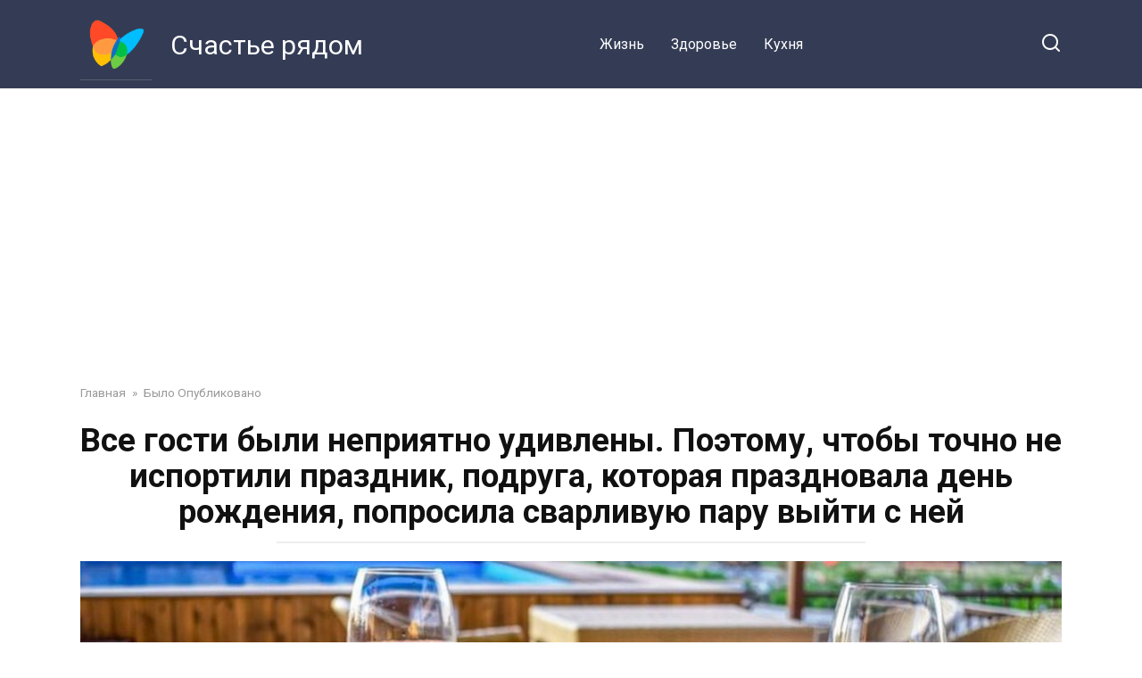

--- FILE ---
content_type: text/html; charset=UTF-8
request_url: https://felicitas.club/vse-gosti-byli-nepriyatno-udivleny-poetomu-chtoby-tochno-ne-isportili-prazdnik-podruga-kotoraya-prazdnovala-den-rozhdeniya-poprosila-svarlivuyu-paru-vyjti-s-nej/
body_size: 11914
content:
<!doctype html>
<html lang="ru-RU" prefix="og: http://ogp.me/ns# fb: http://ogp.me/ns/fb#">
<head>
    <meta charset="UTF-8">
    <meta name="viewport" content="width=device-width, initial-scale=1">

    <title>Все гости были неприятно удивлены. Поэтому, чтобы точно не испортили праздник, подруга, которая праздновала день рождения, попросила сварливую пару выйти с ней &#8212; Счастье рядом</title>
<meta name='robots' content='max-image-preview:large' />
<link rel='dns-prefetch' href='//fonts.googleapis.com' />
<link rel="alternate" type="application/rss+xml" title="Счастье рядом &raquo; Лента комментариев к &laquo;Все гости были неприятно удивлены. Поэтому, чтобы точно не испортили праздник, подруга, которая праздновала день рождения, попросила сварливую пару выйти с ней&raquo;" href="https://felicitas.club/vse-gosti-byli-nepriyatno-udivleny-poetomu-chtoby-tochno-ne-isportili-prazdnik-podruga-kotoraya-prazdnovala-den-rozhdeniya-poprosila-svarlivuyu-paru-vyjti-s-nej/feed/" />
<script type="text/javascript">
window._wpemojiSettings = {"baseUrl":"https:\/\/s.w.org\/images\/core\/emoji\/14.0.0\/72x72\/","ext":".png","svgUrl":"https:\/\/s.w.org\/images\/core\/emoji\/14.0.0\/svg\/","svgExt":".svg","source":{"concatemoji":"https:\/\/felicitas.club\/wp-includes\/js\/wp-emoji-release.min.js?ver=6.1.9"}};
/*! This file is auto-generated */
!function(e,a,t){var n,r,o,i=a.createElement("canvas"),p=i.getContext&&i.getContext("2d");function s(e,t){var a=String.fromCharCode,e=(p.clearRect(0,0,i.width,i.height),p.fillText(a.apply(this,e),0,0),i.toDataURL());return p.clearRect(0,0,i.width,i.height),p.fillText(a.apply(this,t),0,0),e===i.toDataURL()}function c(e){var t=a.createElement("script");t.src=e,t.defer=t.type="text/javascript",a.getElementsByTagName("head")[0].appendChild(t)}for(o=Array("flag","emoji"),t.supports={everything:!0,everythingExceptFlag:!0},r=0;r<o.length;r++)t.supports[o[r]]=function(e){if(p&&p.fillText)switch(p.textBaseline="top",p.font="600 32px Arial",e){case"flag":return s([127987,65039,8205,9895,65039],[127987,65039,8203,9895,65039])?!1:!s([55356,56826,55356,56819],[55356,56826,8203,55356,56819])&&!s([55356,57332,56128,56423,56128,56418,56128,56421,56128,56430,56128,56423,56128,56447],[55356,57332,8203,56128,56423,8203,56128,56418,8203,56128,56421,8203,56128,56430,8203,56128,56423,8203,56128,56447]);case"emoji":return!s([129777,127995,8205,129778,127999],[129777,127995,8203,129778,127999])}return!1}(o[r]),t.supports.everything=t.supports.everything&&t.supports[o[r]],"flag"!==o[r]&&(t.supports.everythingExceptFlag=t.supports.everythingExceptFlag&&t.supports[o[r]]);t.supports.everythingExceptFlag=t.supports.everythingExceptFlag&&!t.supports.flag,t.DOMReady=!1,t.readyCallback=function(){t.DOMReady=!0},t.supports.everything||(n=function(){t.readyCallback()},a.addEventListener?(a.addEventListener("DOMContentLoaded",n,!1),e.addEventListener("load",n,!1)):(e.attachEvent("onload",n),a.attachEvent("onreadystatechange",function(){"complete"===a.readyState&&t.readyCallback()})),(e=t.source||{}).concatemoji?c(e.concatemoji):e.wpemoji&&e.twemoji&&(c(e.twemoji),c(e.wpemoji)))}(window,document,window._wpemojiSettings);
</script>
<style type="text/css">
img.wp-smiley,
img.emoji {
	display: inline !important;
	border: none !important;
	box-shadow: none !important;
	height: 1em !important;
	width: 1em !important;
	margin: 0 0.07em !important;
	vertical-align: -0.1em !important;
	background: none !important;
	padding: 0 !important;
}
</style>
	<link rel='stylesheet' id='wp-block-library-css' href='https://felicitas.club/wp-includes/css/dist/block-library/style.min.css?ver=6.1.9'  media='all' />
<style id='wp-block-library-theme-inline-css' type='text/css'>
.wp-block-audio figcaption{color:#555;font-size:13px;text-align:center}.is-dark-theme .wp-block-audio figcaption{color:hsla(0,0%,100%,.65)}.wp-block-audio{margin:0 0 1em}.wp-block-code{border:1px solid #ccc;border-radius:4px;font-family:Menlo,Consolas,monaco,monospace;padding:.8em 1em}.wp-block-embed figcaption{color:#555;font-size:13px;text-align:center}.is-dark-theme .wp-block-embed figcaption{color:hsla(0,0%,100%,.65)}.wp-block-embed{margin:0 0 1em}.blocks-gallery-caption{color:#555;font-size:13px;text-align:center}.is-dark-theme .blocks-gallery-caption{color:hsla(0,0%,100%,.65)}.wp-block-image figcaption{color:#555;font-size:13px;text-align:center}.is-dark-theme .wp-block-image figcaption{color:hsla(0,0%,100%,.65)}.wp-block-image{margin:0 0 1em}.wp-block-pullquote{border-top:4px solid;border-bottom:4px solid;margin-bottom:1.75em;color:currentColor}.wp-block-pullquote__citation,.wp-block-pullquote cite,.wp-block-pullquote footer{color:currentColor;text-transform:uppercase;font-size:.8125em;font-style:normal}.wp-block-quote{border-left:.25em solid;margin:0 0 1.75em;padding-left:1em}.wp-block-quote cite,.wp-block-quote footer{color:currentColor;font-size:.8125em;position:relative;font-style:normal}.wp-block-quote.has-text-align-right{border-left:none;border-right:.25em solid;padding-left:0;padding-right:1em}.wp-block-quote.has-text-align-center{border:none;padding-left:0}.wp-block-quote.is-large,.wp-block-quote.is-style-large,.wp-block-quote.is-style-plain{border:none}.wp-block-search .wp-block-search__label{font-weight:700}.wp-block-search__button{border:1px solid #ccc;padding:.375em .625em}:where(.wp-block-group.has-background){padding:1.25em 2.375em}.wp-block-separator.has-css-opacity{opacity:.4}.wp-block-separator{border:none;border-bottom:2px solid;margin-left:auto;margin-right:auto}.wp-block-separator.has-alpha-channel-opacity{opacity:1}.wp-block-separator:not(.is-style-wide):not(.is-style-dots){width:100px}.wp-block-separator.has-background:not(.is-style-dots){border-bottom:none;height:1px}.wp-block-separator.has-background:not(.is-style-wide):not(.is-style-dots){height:2px}.wp-block-table{margin:"0 0 1em 0"}.wp-block-table thead{border-bottom:3px solid}.wp-block-table tfoot{border-top:3px solid}.wp-block-table td,.wp-block-table th{word-break:normal}.wp-block-table figcaption{color:#555;font-size:13px;text-align:center}.is-dark-theme .wp-block-table figcaption{color:hsla(0,0%,100%,.65)}.wp-block-video figcaption{color:#555;font-size:13px;text-align:center}.is-dark-theme .wp-block-video figcaption{color:hsla(0,0%,100%,.65)}.wp-block-video{margin:0 0 1em}.wp-block-template-part.has-background{padding:1.25em 2.375em;margin-top:0;margin-bottom:0}
</style>
<link rel='stylesheet' id='classic-theme-styles-css' href='https://felicitas.club/wp-includes/css/classic-themes.min.css?ver=1'  media='all' />
<style id='global-styles-inline-css' type='text/css'>
body{--wp--preset--color--black: #000000;--wp--preset--color--cyan-bluish-gray: #abb8c3;--wp--preset--color--white: #ffffff;--wp--preset--color--pale-pink: #f78da7;--wp--preset--color--vivid-red: #cf2e2e;--wp--preset--color--luminous-vivid-orange: #ff6900;--wp--preset--color--luminous-vivid-amber: #fcb900;--wp--preset--color--light-green-cyan: #7bdcb5;--wp--preset--color--vivid-green-cyan: #00d084;--wp--preset--color--pale-cyan-blue: #8ed1fc;--wp--preset--color--vivid-cyan-blue: #0693e3;--wp--preset--color--vivid-purple: #9b51e0;--wp--preset--gradient--vivid-cyan-blue-to-vivid-purple: linear-gradient(135deg,rgba(6,147,227,1) 0%,rgb(155,81,224) 100%);--wp--preset--gradient--light-green-cyan-to-vivid-green-cyan: linear-gradient(135deg,rgb(122,220,180) 0%,rgb(0,208,130) 100%);--wp--preset--gradient--luminous-vivid-amber-to-luminous-vivid-orange: linear-gradient(135deg,rgba(252,185,0,1) 0%,rgba(255,105,0,1) 100%);--wp--preset--gradient--luminous-vivid-orange-to-vivid-red: linear-gradient(135deg,rgba(255,105,0,1) 0%,rgb(207,46,46) 100%);--wp--preset--gradient--very-light-gray-to-cyan-bluish-gray: linear-gradient(135deg,rgb(238,238,238) 0%,rgb(169,184,195) 100%);--wp--preset--gradient--cool-to-warm-spectrum: linear-gradient(135deg,rgb(74,234,220) 0%,rgb(151,120,209) 20%,rgb(207,42,186) 40%,rgb(238,44,130) 60%,rgb(251,105,98) 80%,rgb(254,248,76) 100%);--wp--preset--gradient--blush-light-purple: linear-gradient(135deg,rgb(255,206,236) 0%,rgb(152,150,240) 100%);--wp--preset--gradient--blush-bordeaux: linear-gradient(135deg,rgb(254,205,165) 0%,rgb(254,45,45) 50%,rgb(107,0,62) 100%);--wp--preset--gradient--luminous-dusk: linear-gradient(135deg,rgb(255,203,112) 0%,rgb(199,81,192) 50%,rgb(65,88,208) 100%);--wp--preset--gradient--pale-ocean: linear-gradient(135deg,rgb(255,245,203) 0%,rgb(182,227,212) 50%,rgb(51,167,181) 100%);--wp--preset--gradient--electric-grass: linear-gradient(135deg,rgb(202,248,128) 0%,rgb(113,206,126) 100%);--wp--preset--gradient--midnight: linear-gradient(135deg,rgb(2,3,129) 0%,rgb(40,116,252) 100%);--wp--preset--duotone--dark-grayscale: url('#wp-duotone-dark-grayscale');--wp--preset--duotone--grayscale: url('#wp-duotone-grayscale');--wp--preset--duotone--purple-yellow: url('#wp-duotone-purple-yellow');--wp--preset--duotone--blue-red: url('#wp-duotone-blue-red');--wp--preset--duotone--midnight: url('#wp-duotone-midnight');--wp--preset--duotone--magenta-yellow: url('#wp-duotone-magenta-yellow');--wp--preset--duotone--purple-green: url('#wp-duotone-purple-green');--wp--preset--duotone--blue-orange: url('#wp-duotone-blue-orange');--wp--preset--font-size--small: 19.5px;--wp--preset--font-size--medium: 20px;--wp--preset--font-size--large: 36.5px;--wp--preset--font-size--x-large: 42px;--wp--preset--font-size--normal: 22px;--wp--preset--font-size--huge: 49.5px;--wp--preset--spacing--20: 0.44rem;--wp--preset--spacing--30: 0.67rem;--wp--preset--spacing--40: 1rem;--wp--preset--spacing--50: 1.5rem;--wp--preset--spacing--60: 2.25rem;--wp--preset--spacing--70: 3.38rem;--wp--preset--spacing--80: 5.06rem;}:where(.is-layout-flex){gap: 0.5em;}body .is-layout-flow > .alignleft{float: left;margin-inline-start: 0;margin-inline-end: 2em;}body .is-layout-flow > .alignright{float: right;margin-inline-start: 2em;margin-inline-end: 0;}body .is-layout-flow > .aligncenter{margin-left: auto !important;margin-right: auto !important;}body .is-layout-constrained > .alignleft{float: left;margin-inline-start: 0;margin-inline-end: 2em;}body .is-layout-constrained > .alignright{float: right;margin-inline-start: 2em;margin-inline-end: 0;}body .is-layout-constrained > .aligncenter{margin-left: auto !important;margin-right: auto !important;}body .is-layout-constrained > :where(:not(.alignleft):not(.alignright):not(.alignfull)){max-width: var(--wp--style--global--content-size);margin-left: auto !important;margin-right: auto !important;}body .is-layout-constrained > .alignwide{max-width: var(--wp--style--global--wide-size);}body .is-layout-flex{display: flex;}body .is-layout-flex{flex-wrap: wrap;align-items: center;}body .is-layout-flex > *{margin: 0;}:where(.wp-block-columns.is-layout-flex){gap: 2em;}.has-black-color{color: var(--wp--preset--color--black) !important;}.has-cyan-bluish-gray-color{color: var(--wp--preset--color--cyan-bluish-gray) !important;}.has-white-color{color: var(--wp--preset--color--white) !important;}.has-pale-pink-color{color: var(--wp--preset--color--pale-pink) !important;}.has-vivid-red-color{color: var(--wp--preset--color--vivid-red) !important;}.has-luminous-vivid-orange-color{color: var(--wp--preset--color--luminous-vivid-orange) !important;}.has-luminous-vivid-amber-color{color: var(--wp--preset--color--luminous-vivid-amber) !important;}.has-light-green-cyan-color{color: var(--wp--preset--color--light-green-cyan) !important;}.has-vivid-green-cyan-color{color: var(--wp--preset--color--vivid-green-cyan) !important;}.has-pale-cyan-blue-color{color: var(--wp--preset--color--pale-cyan-blue) !important;}.has-vivid-cyan-blue-color{color: var(--wp--preset--color--vivid-cyan-blue) !important;}.has-vivid-purple-color{color: var(--wp--preset--color--vivid-purple) !important;}.has-black-background-color{background-color: var(--wp--preset--color--black) !important;}.has-cyan-bluish-gray-background-color{background-color: var(--wp--preset--color--cyan-bluish-gray) !important;}.has-white-background-color{background-color: var(--wp--preset--color--white) !important;}.has-pale-pink-background-color{background-color: var(--wp--preset--color--pale-pink) !important;}.has-vivid-red-background-color{background-color: var(--wp--preset--color--vivid-red) !important;}.has-luminous-vivid-orange-background-color{background-color: var(--wp--preset--color--luminous-vivid-orange) !important;}.has-luminous-vivid-amber-background-color{background-color: var(--wp--preset--color--luminous-vivid-amber) !important;}.has-light-green-cyan-background-color{background-color: var(--wp--preset--color--light-green-cyan) !important;}.has-vivid-green-cyan-background-color{background-color: var(--wp--preset--color--vivid-green-cyan) !important;}.has-pale-cyan-blue-background-color{background-color: var(--wp--preset--color--pale-cyan-blue) !important;}.has-vivid-cyan-blue-background-color{background-color: var(--wp--preset--color--vivid-cyan-blue) !important;}.has-vivid-purple-background-color{background-color: var(--wp--preset--color--vivid-purple) !important;}.has-black-border-color{border-color: var(--wp--preset--color--black) !important;}.has-cyan-bluish-gray-border-color{border-color: var(--wp--preset--color--cyan-bluish-gray) !important;}.has-white-border-color{border-color: var(--wp--preset--color--white) !important;}.has-pale-pink-border-color{border-color: var(--wp--preset--color--pale-pink) !important;}.has-vivid-red-border-color{border-color: var(--wp--preset--color--vivid-red) !important;}.has-luminous-vivid-orange-border-color{border-color: var(--wp--preset--color--luminous-vivid-orange) !important;}.has-luminous-vivid-amber-border-color{border-color: var(--wp--preset--color--luminous-vivid-amber) !important;}.has-light-green-cyan-border-color{border-color: var(--wp--preset--color--light-green-cyan) !important;}.has-vivid-green-cyan-border-color{border-color: var(--wp--preset--color--vivid-green-cyan) !important;}.has-pale-cyan-blue-border-color{border-color: var(--wp--preset--color--pale-cyan-blue) !important;}.has-vivid-cyan-blue-border-color{border-color: var(--wp--preset--color--vivid-cyan-blue) !important;}.has-vivid-purple-border-color{border-color: var(--wp--preset--color--vivid-purple) !important;}.has-vivid-cyan-blue-to-vivid-purple-gradient-background{background: var(--wp--preset--gradient--vivid-cyan-blue-to-vivid-purple) !important;}.has-light-green-cyan-to-vivid-green-cyan-gradient-background{background: var(--wp--preset--gradient--light-green-cyan-to-vivid-green-cyan) !important;}.has-luminous-vivid-amber-to-luminous-vivid-orange-gradient-background{background: var(--wp--preset--gradient--luminous-vivid-amber-to-luminous-vivid-orange) !important;}.has-luminous-vivid-orange-to-vivid-red-gradient-background{background: var(--wp--preset--gradient--luminous-vivid-orange-to-vivid-red) !important;}.has-very-light-gray-to-cyan-bluish-gray-gradient-background{background: var(--wp--preset--gradient--very-light-gray-to-cyan-bluish-gray) !important;}.has-cool-to-warm-spectrum-gradient-background{background: var(--wp--preset--gradient--cool-to-warm-spectrum) !important;}.has-blush-light-purple-gradient-background{background: var(--wp--preset--gradient--blush-light-purple) !important;}.has-blush-bordeaux-gradient-background{background: var(--wp--preset--gradient--blush-bordeaux) !important;}.has-luminous-dusk-gradient-background{background: var(--wp--preset--gradient--luminous-dusk) !important;}.has-pale-ocean-gradient-background{background: var(--wp--preset--gradient--pale-ocean) !important;}.has-electric-grass-gradient-background{background: var(--wp--preset--gradient--electric-grass) !important;}.has-midnight-gradient-background{background: var(--wp--preset--gradient--midnight) !important;}.has-small-font-size{font-size: var(--wp--preset--font-size--small) !important;}.has-medium-font-size{font-size: var(--wp--preset--font-size--medium) !important;}.has-large-font-size{font-size: var(--wp--preset--font-size--large) !important;}.has-x-large-font-size{font-size: var(--wp--preset--font-size--x-large) !important;}
.wp-block-navigation a:where(:not(.wp-element-button)){color: inherit;}
:where(.wp-block-columns.is-layout-flex){gap: 2em;}
.wp-block-pullquote{font-size: 1.5em;line-height: 1.6;}
</style>
<link rel='stylesheet' id='google-fonts-css' href='https://fonts.googleapis.com/css?family=Roboto%3A400%2C400i%2C700&#038;subset=cyrillic&#038;display=swap&#038;ver=6.1.9'  media='all' />
<link rel='stylesheet' id='yelly-style-css' href='https://felicitas.club/wp-content/themes/yelly/assets/css/style.min.css?ver=3.0.7'  media='all' />
<script  src='https://felicitas.club/wp-includes/js/jquery/jquery.min.js?ver=3.6.1' id='jquery-core-js'></script>
<script  src='https://felicitas.club/wp-includes/js/jquery/jquery-migrate.min.js?ver=3.3.2' id='jquery-migrate-js'></script>
<link rel="https://api.w.org/" href="https://felicitas.club/wp-json/" /><link rel="alternate" type="application/json" href="https://felicitas.club/wp-json/wp/v2/posts/24615" /><link rel="EditURI" type="application/rsd+xml" title="RSD" href="https://felicitas.club/xmlrpc.php?rsd" />
<link rel="wlwmanifest" type="application/wlwmanifest+xml" href="https://felicitas.club/wp-includes/wlwmanifest.xml" />
<meta name="generator" content="WordPress 6.1.9" />
<link rel="canonical" href="https://felicitas.club/vse-gosti-byli-nepriyatno-udivleny-poetomu-chtoby-tochno-ne-isportili-prazdnik-podruga-kotoraya-prazdnovala-den-rozhdeniya-poprosila-svarlivuyu-paru-vyjti-s-nej/" />
<link rel='shortlink' href='https://felicitas.club/?p=24615' />
<link rel="alternate" type="application/json+oembed" href="https://felicitas.club/wp-json/oembed/1.0/embed?url=https%3A%2F%2Ffelicitas.club%2Fvse-gosti-byli-nepriyatno-udivleny-poetomu-chtoby-tochno-ne-isportili-prazdnik-podruga-kotoraya-prazdnovala-den-rozhdeniya-poprosila-svarlivuyu-paru-vyjti-s-nej%2F" />
<link rel="alternate" type="text/xml+oembed" href="https://felicitas.club/wp-json/oembed/1.0/embed?url=https%3A%2F%2Ffelicitas.club%2Fvse-gosti-byli-nepriyatno-udivleny-poetomu-chtoby-tochno-ne-isportili-prazdnik-podruga-kotoraya-prazdnovala-den-rozhdeniya-poprosila-svarlivuyu-paru-vyjti-s-nej%2F&#038;format=xml" />
		<meta property="fb:pages" content="101249155134745" />
					<meta property="ia:markup_url" content="https://felicitas.club/vse-gosti-byli-nepriyatno-udivleny-poetomu-chtoby-tochno-ne-isportili-prazdnik-podruga-kotoraya-prazdnovala-den-rozhdeniya-poprosila-svarlivuyu-paru-vyjti-s-nej/?ia_markup=1" />
			<link rel="preload" href="https://felicitas.club/wp-content/themes/yelly/assets/fonts/icomoon.ttf" as="font" crossorigin>
    <style>@media (min-width: 768px){body{background-attachment: scroll}}</style>
<style type="text/css">.recentcomments a{display:inline !important;padding:0 !important;margin:0 !important;}</style><link rel="icon" href="https://felicitas.club/wp-content/uploads/2021/06/cropped-wnmlogopage23452345-32x32.png" sizes="32x32" />
<link rel="icon" href="https://felicitas.club/wp-content/uploads/2021/06/cropped-wnmlogopage23452345-192x192.png" sizes="192x192" />
<link rel="apple-touch-icon" href="https://felicitas.club/wp-content/uploads/2021/06/cropped-wnmlogopage23452345-180x180.png" />
<meta name="msapplication-TileImage" content="https://felicitas.club/wp-content/uploads/2021/06/cropped-wnmlogopage23452345-270x270.png" />

<!-- START - Open Graph and Twitter Card Tags 3.3.5 -->
 <!-- Facebook Open Graph -->
  <meta property="og:locale" content="ru_RU"/>
  <meta property="og:site_name" content="Счастье рядом"/>
  <meta property="og:title" content="Все гости были неприятно удивлены. Поэтому, чтобы точно не испортили праздник, подруга, которая праздновала день рождения, попросила сварливую пару выйти с ней"/>
  <meta property="og:url" content="https://felicitas.club/vse-gosti-byli-nepriyatno-udivleny-poetomu-chtoby-tochno-ne-isportili-prazdnik-podruga-kotoraya-prazdnovala-den-rozhdeniya-poprosila-svarlivuyu-paru-vyjti-s-nej/"/>
  <meta property="og:type" content="article"/>
  <meta property="og:description" content="Однажды нас пригласили на день рождения к подруге моей жены. «Мне там будет неинтересно», — подумал я. Но Анна уговаривала меня пойти из-за того, что там будут все с мужчинами. А ей неудобно прийти одной.

Когда мы пришли в ресторан, там собрались почти все гости. Нас посадили рядом с одной парой."/>
  <meta property="og:image" content="https://felicitas.club/wp-content/plugins/wonderm00ns-simple-facebook-open-graph-tags/fbimg.php?is_home=0&amp;is_front_page=0&amp;object_type=post&amp;post_id=24615&amp;object_id=24615&amp;img=https%253A%252F%252Ffelicitas.club%252Fwp-content%252Fuploads%252F2021%252F07%252Fvse-gosti-byli-nepriyatno-udivleny-poetomu-chtoby-tochno-ne-isportili-prazdnik-podruga-kotoraya-prazdnovala-den-rozhdeniya-poprosila-svarlivuyu-paru-vyjti-s-nej.jpg"/>
  <meta property="og:image:url" content="https://felicitas.club/wp-content/plugins/wonderm00ns-simple-facebook-open-graph-tags/fbimg.php?is_home=0&amp;is_front_page=0&amp;object_type=post&amp;post_id=24615&amp;object_id=24615&amp;img=https%253A%252F%252Ffelicitas.club%252Fwp-content%252Fuploads%252F2021%252F07%252Fvse-gosti-byli-nepriyatno-udivleny-poetomu-chtoby-tochno-ne-isportili-prazdnik-podruga-kotoraya-prazdnovala-den-rozhdeniya-poprosila-svarlivuyu-paru-vyjti-s-nej.jpg"/>
  <meta property="og:image:secure_url" content="https://felicitas.club/wp-content/plugins/wonderm00ns-simple-facebook-open-graph-tags/fbimg.php?is_home=0&amp;is_front_page=0&amp;object_type=post&amp;post_id=24615&amp;object_id=24615&amp;img=https%253A%252F%252Ffelicitas.club%252Fwp-content%252Fuploads%252F2021%252F07%252Fvse-gosti-byli-nepriyatno-udivleny-poetomu-chtoby-tochno-ne-isportili-prazdnik-podruga-kotoraya-prazdnovala-den-rozhdeniya-poprosila-svarlivuyu-paru-vyjti-s-nej.jpg"/>
  <meta property="og:image:width" content="1200"/>
  <meta property="og:image:height" content="630"/>
  <meta property="article:published_time" content="2021-08-17T13:05:05+02:00"/>
  <meta property="article:modified_time" content="2023-12-04T17:03:36+02:00" />
  <meta property="og:updated_time" content="2023-12-04T17:03:36+02:00" />
  <meta property="article:section" content="Было Опубликовано"/>
  <meta property="article:publisher" content="107471084824187"/>
 <!-- Google+ / Schema.org -->
 <!-- Twitter Cards -->
  <meta name="twitter:title" content="Все гости были неприятно удивлены. Поэтому, чтобы точно не испортили праздник, подруга, которая праздновала день рождения, попросила сварливую пару выйти с ней"/>
  <meta name="twitter:url" content="https://felicitas.club/vse-gosti-byli-nepriyatno-udivleny-poetomu-chtoby-tochno-ne-isportili-prazdnik-podruga-kotoraya-prazdnovala-den-rozhdeniya-poprosila-svarlivuyu-paru-vyjti-s-nej/"/>
  <meta name="twitter:description" content="Однажды нас пригласили на день рождения к подруге моей жены. «Мне там будет неинтересно», — подумал я. Но Анна уговаривала меня пойти из-за того, что там будут все с мужчинами. А ей неудобно прийти одной.

Когда мы пришли в ресторан, там собрались почти все гости. Нас посадили рядом с одной парой."/>
  <meta name="twitter:image" content="https://felicitas.club/wp-content/plugins/wonderm00ns-simple-facebook-open-graph-tags/fbimg.php?is_home=0&amp;is_front_page=0&amp;object_type=post&amp;post_id=24615&amp;object_id=24615&amp;img=https%253A%252F%252Ffelicitas.club%252Fwp-content%252Fuploads%252F2021%252F07%252Fvse-gosti-byli-nepriyatno-udivleny-poetomu-chtoby-tochno-ne-isportili-prazdnik-podruga-kotoraya-prazdnovala-den-rozhdeniya-poprosila-svarlivuyu-paru-vyjti-s-nej.jpg"/>
  <meta name="twitter:card" content="summary_large_image"/>
  <meta name="twitter:creator" content="@C4ACTbE"/>
 <!-- SEO -->
 <!-- Misc. tags -->
 <!-- is_singular | image overlay -->
<!-- END - Open Graph and Twitter Card Tags 3.3.5 -->
	
    <script data-ad-client="ca-pub-6093679615934448" async src="https://pagead2.googlesyndication.com/pagead/js/adsbygoogle.js"></script></head>

<body class="post-template-default single single-post postid-24615 single-format-standard wp-embed-responsive sidebar-none">

<svg xmlns="http://www.w3.org/2000/svg" viewBox="0 0 0 0" width="0" height="0" focusable="false" role="none" style="visibility: hidden; position: absolute; left: -9999px; overflow: hidden;" ><defs><filter id="wp-duotone-dark-grayscale"><feColorMatrix color-interpolation-filters="sRGB" type="matrix" values=" .299 .587 .114 0 0 .299 .587 .114 0 0 .299 .587 .114 0 0 .299 .587 .114 0 0 " /><feComponentTransfer color-interpolation-filters="sRGB" ><feFuncR type="table" tableValues="0 0.49803921568627" /><feFuncG type="table" tableValues="0 0.49803921568627" /><feFuncB type="table" tableValues="0 0.49803921568627" /><feFuncA type="table" tableValues="1 1" /></feComponentTransfer><feComposite in2="SourceGraphic" operator="in" /></filter></defs></svg><svg xmlns="http://www.w3.org/2000/svg" viewBox="0 0 0 0" width="0" height="0" focusable="false" role="none" style="visibility: hidden; position: absolute; left: -9999px; overflow: hidden;" ><defs><filter id="wp-duotone-grayscale"><feColorMatrix color-interpolation-filters="sRGB" type="matrix" values=" .299 .587 .114 0 0 .299 .587 .114 0 0 .299 .587 .114 0 0 .299 .587 .114 0 0 " /><feComponentTransfer color-interpolation-filters="sRGB" ><feFuncR type="table" tableValues="0 1" /><feFuncG type="table" tableValues="0 1" /><feFuncB type="table" tableValues="0 1" /><feFuncA type="table" tableValues="1 1" /></feComponentTransfer><feComposite in2="SourceGraphic" operator="in" /></filter></defs></svg><svg xmlns="http://www.w3.org/2000/svg" viewBox="0 0 0 0" width="0" height="0" focusable="false" role="none" style="visibility: hidden; position: absolute; left: -9999px; overflow: hidden;" ><defs><filter id="wp-duotone-purple-yellow"><feColorMatrix color-interpolation-filters="sRGB" type="matrix" values=" .299 .587 .114 0 0 .299 .587 .114 0 0 .299 .587 .114 0 0 .299 .587 .114 0 0 " /><feComponentTransfer color-interpolation-filters="sRGB" ><feFuncR type="table" tableValues="0.54901960784314 0.98823529411765" /><feFuncG type="table" tableValues="0 1" /><feFuncB type="table" tableValues="0.71764705882353 0.25490196078431" /><feFuncA type="table" tableValues="1 1" /></feComponentTransfer><feComposite in2="SourceGraphic" operator="in" /></filter></defs></svg><svg xmlns="http://www.w3.org/2000/svg" viewBox="0 0 0 0" width="0" height="0" focusable="false" role="none" style="visibility: hidden; position: absolute; left: -9999px; overflow: hidden;" ><defs><filter id="wp-duotone-blue-red"><feColorMatrix color-interpolation-filters="sRGB" type="matrix" values=" .299 .587 .114 0 0 .299 .587 .114 0 0 .299 .587 .114 0 0 .299 .587 .114 0 0 " /><feComponentTransfer color-interpolation-filters="sRGB" ><feFuncR type="table" tableValues="0 1" /><feFuncG type="table" tableValues="0 0.27843137254902" /><feFuncB type="table" tableValues="0.5921568627451 0.27843137254902" /><feFuncA type="table" tableValues="1 1" /></feComponentTransfer><feComposite in2="SourceGraphic" operator="in" /></filter></defs></svg><svg xmlns="http://www.w3.org/2000/svg" viewBox="0 0 0 0" width="0" height="0" focusable="false" role="none" style="visibility: hidden; position: absolute; left: -9999px; overflow: hidden;" ><defs><filter id="wp-duotone-midnight"><feColorMatrix color-interpolation-filters="sRGB" type="matrix" values=" .299 .587 .114 0 0 .299 .587 .114 0 0 .299 .587 .114 0 0 .299 .587 .114 0 0 " /><feComponentTransfer color-interpolation-filters="sRGB" ><feFuncR type="table" tableValues="0 0" /><feFuncG type="table" tableValues="0 0.64705882352941" /><feFuncB type="table" tableValues="0 1" /><feFuncA type="table" tableValues="1 1" /></feComponentTransfer><feComposite in2="SourceGraphic" operator="in" /></filter></defs></svg><svg xmlns="http://www.w3.org/2000/svg" viewBox="0 0 0 0" width="0" height="0" focusable="false" role="none" style="visibility: hidden; position: absolute; left: -9999px; overflow: hidden;" ><defs><filter id="wp-duotone-magenta-yellow"><feColorMatrix color-interpolation-filters="sRGB" type="matrix" values=" .299 .587 .114 0 0 .299 .587 .114 0 0 .299 .587 .114 0 0 .299 .587 .114 0 0 " /><feComponentTransfer color-interpolation-filters="sRGB" ><feFuncR type="table" tableValues="0.78039215686275 1" /><feFuncG type="table" tableValues="0 0.94901960784314" /><feFuncB type="table" tableValues="0.35294117647059 0.47058823529412" /><feFuncA type="table" tableValues="1 1" /></feComponentTransfer><feComposite in2="SourceGraphic" operator="in" /></filter></defs></svg><svg xmlns="http://www.w3.org/2000/svg" viewBox="0 0 0 0" width="0" height="0" focusable="false" role="none" style="visibility: hidden; position: absolute; left: -9999px; overflow: hidden;" ><defs><filter id="wp-duotone-purple-green"><feColorMatrix color-interpolation-filters="sRGB" type="matrix" values=" .299 .587 .114 0 0 .299 .587 .114 0 0 .299 .587 .114 0 0 .299 .587 .114 0 0 " /><feComponentTransfer color-interpolation-filters="sRGB" ><feFuncR type="table" tableValues="0.65098039215686 0.40392156862745" /><feFuncG type="table" tableValues="0 1" /><feFuncB type="table" tableValues="0.44705882352941 0.4" /><feFuncA type="table" tableValues="1 1" /></feComponentTransfer><feComposite in2="SourceGraphic" operator="in" /></filter></defs></svg><svg xmlns="http://www.w3.org/2000/svg" viewBox="0 0 0 0" width="0" height="0" focusable="false" role="none" style="visibility: hidden; position: absolute; left: -9999px; overflow: hidden;" ><defs><filter id="wp-duotone-blue-orange"><feColorMatrix color-interpolation-filters="sRGB" type="matrix" values=" .299 .587 .114 0 0 .299 .587 .114 0 0 .299 .587 .114 0 0 .299 .587 .114 0 0 " /><feComponentTransfer color-interpolation-filters="sRGB" ><feFuncR type="table" tableValues="0.098039215686275 1" /><feFuncG type="table" tableValues="0 0.66274509803922" /><feFuncB type="table" tableValues="0.84705882352941 0.41960784313725" /><feFuncA type="table" tableValues="1 1" /></feComponentTransfer><feComposite in2="SourceGraphic" operator="in" /></filter></defs></svg>

<div id="page" class="site">
    <a class="skip-link screen-reader-text" href="#content">Перейти к контенту</a>

    
    
    <div class="search-screen-overlay js-search-screen-overlay"></div>
    <div class="search-screen js-search-screen">
        
<form role="search" method="get" class="search-form" action="https://felicitas.club/">
    <label>
        <span class="screen-reader-text">Search for:</span>
        <input type="search" class="search-field" placeholder="Поиск..." value="" name="s">
    </label>
    <button type="submit" class="search-submit"></button>
</form>    </div>

    

<header id="masthead" class="site-header full" itemscope itemtype="http://schema.org/WPHeader">
    <div class="site-header-inner fixed">

        <div class="humburger js-humburger"><span></span><span></span><span></span></div>

        
<div class="site-branding">

    <div class="site-logotype"><a href="https://felicitas.club/"><img src="https://felicitas.club/wp-content/uploads/2021/06/wnmlogopage23452345.png" width="512" height="512" alt="Счастье рядом"></a></div><div class="site-branding__body"><div class="site-title"><a href="https://felicitas.club/">Счастье рядом</a></div></div></div><!-- .site-branding -->

    
    <nav id="site-navigation" class="main-navigation full">
        <div class="main-navigation-inner fixed">
            <div class="menu-1-container"><ul id="header_menu" class="menu"><li id="menu-item-12619" class="menu-item menu-item-type-taxonomy menu-item-object-category menu-item-12619"><a href="https://felicitas.club/category/life/">Жизнь</a></li>
<li id="menu-item-12620" class="menu-item menu-item-type-taxonomy menu-item-object-category menu-item-12620"><a href="https://felicitas.club/category/zdorovie/">Здоровье</a></li>
<li id="menu-item-12621" class="menu-item menu-item-type-taxonomy menu-item-object-category menu-item-12621"><a href="https://felicitas.club/category/kuhnia/">Кухня</a></li>
</ul></div>        </div>
    </nav><!-- #site-navigation -->

    
<div class="header-search"><span class="search-icon js-search-icon"></span></div>    </div>
</header><!-- #masthead -->



    
    
    <div id="content" class="site-content fixed">

        
        <div class="site-content-inner">
    
        
        <div id="primary" class="content-area" itemscope itemtype="http://schema.org/Article">
            <main id="main" class="site-main">

                
<article id="post-24615" class="article-post post-24615 post type-post status-publish format-standard has-post-thumbnail  category-bylo-opublikovano tag-valia tag-wowk2305 tag-barhat">

    
        <div class="breadcrumb" itemscope itemtype="http://schema.org/BreadcrumbList"><span class="breadcrumb-item" itemprop="itemListElement" itemscope itemtype="http://schema.org/ListItem"><a href="https://felicitas.club/" itemprop="item"><span itemprop="name">Главная</span></a><meta itemprop="position" content="0"></span> <span class="breadcrumb-separator">»</span> <span class="breadcrumb-item" itemprop="itemListElement" itemscope itemtype="http://schema.org/ListItem"><a href="https://felicitas.club/category/bylo-opublikovano/" itemprop="item"><span itemprop="name">Было Опубликовано</span></a><meta itemprop="position" content="1"></span></div>
        <header class="entry-header"><h1 class="entry-title" itemprop="headline">Все гости были неприятно удивлены. Поэтому, чтобы точно не испортили праздник, подруга, которая праздновала день рождения, попросила сварливую пару выйти с ней</h1></header>
        
        
        <div class="entry-image"><img width="1200" height="623" src="https://felicitas.club/wp-content/uploads/2021/07/vse-gosti-byli-nepriyatno-udivleny-poetomu-chtoby-tochno-ne-isportili-prazdnik-podruga-kotoraya-prazdnovala-den-rozhdeniya-poprosila-svarlivuyu-paru-vyjti-s-nej.jpg" class="attachment-yellystandard size-yellystandard wp-post-image" alt="" decoding="async" itemprop="image" srcset="https://felicitas.club/wp-content/uploads/2021/07/vse-gosti-byli-nepriyatno-udivleny-poetomu-chtoby-tochno-ne-isportili-prazdnik-podruga-kotoraya-prazdnovala-den-rozhdeniya-poprosila-svarlivuyu-paru-vyjti-s-nej.jpg 1200w, https://felicitas.club/wp-content/uploads/2021/07/vse-gosti-byli-nepriyatno-udivleny-poetomu-chtoby-tochno-ne-isportili-prazdnik-podruga-kotoraya-prazdnovala-den-rozhdeniya-poprosila-svarlivuyu-paru-vyjti-s-nej-300x156.jpg 300w, https://felicitas.club/wp-content/uploads/2021/07/vse-gosti-byli-nepriyatno-udivleny-poetomu-chtoby-tochno-ne-isportili-prazdnik-podruga-kotoraya-prazdnovala-den-rozhdeniya-poprosila-svarlivuyu-paru-vyjti-s-nej-1024x532.jpg 1024w, https://felicitas.club/wp-content/uploads/2021/07/vse-gosti-byli-nepriyatno-udivleny-poetomu-chtoby-tochno-ne-isportili-prazdnik-podruga-kotoraya-prazdnovala-den-rozhdeniya-poprosila-svarlivuyu-paru-vyjti-s-nej-768x399.jpg 768w" sizes="(max-width: 1200px) 100vw, 1200px" /></div>
    
    <span class="entry-category"><a href="https://felicitas.club/category/bylo-opublikovano/" itemprop="articleSection">Было Опубликовано</a></span>
    <div class="entry-meta"><span class="entry-author" itemprop="author"><span class="entry-label">Автор</span> Счастье рядом</span><span class="entry-time"><span class="entry-label">Время чтения</span> 2 мин.</span><span class="entry-views"><span class="entry-label">Просмотры</span> <span class="js-views-count" data-post_id="24615">17.3к.</span></span></div>
	<div class="entry-content" itemprop="articleBody">
		<div class='code-block code-block-1' style='margin: 8px auto; text-align: center; display: block; clear: both;'>
<script async src="https://pagead2.googlesyndication.com/pagead/js/adsbygoogle.js?client=ca-pub-6093679615934448"
     crossorigin="anonymous"></script>
<!-- felicita -->
<ins class="adsbygoogle"
     style="display:block"
     data-ad-client="ca-pub-6093679615934448"
     data-ad-slot="4263561569"
     data-ad-format="auto"
     data-full-width-responsive="true"></ins>
<script>
     (adsbygoogle = window.adsbygoogle || []).push({});
</script></div>
<p>Однажды нас <strong>пригласили на день рождения</strong> к подруге моей жены. «Мне там будет неинтересно», — подумал я. Но Анна уговаривала меня пойти из-за того, что там будут все с мужчинами. А ей неудобно прийти одной.</p>
<p>Когда мы пришли в ресторан, там <strong>собрались почти все гости. </strong>Нас посадили рядом с одной парой. Привлекло наше внимание то, что они постоянно разговаривали. Причем после очередной рюмки их разговоры становились все громче. Из их перепалки мы поняли, что эта супружеская пара собирается расстаться, и теперь они при гостях подруги, пытаются делить свое имущество.</p>
<p>Женщина говорила, что она имеет право на квартиру, машину, мебель, технику и вообще она должна остаться жить в квартире. Что это все куплено, когда они жили вместе. Мужчина в свою очередь говорил, что деньги зарабатывал он, и покупки делал также он, пока жена ездила отдыхать также за его деньги. <strong>Слушать нам их было неприятно. </strong>Почему люди такие неугомонные? Пришли в культурное заведение, а ведут себя как будто на базаре. Об этом же сказал мужчина, который сидел рядом с ними, с другой стороны. Пара, которая только что ссорились между собой, обернулись к нему, и в два голоса начали кричать. Говорили чтобы мужчина не вмешивался в их разговор, потому что это не его дело. <strong>Они сами знают где и о чем разговаривать</strong>.</p><div class='code-block code-block-2' style='margin: 8px auto; text-align: center; display: block; clear: both;'>
<script async src="https://pagead2.googlesyndication.com/pagead/js/adsbygoogle.js?client=ca-pub-6093679615934448"
     crossorigin="anonymous"></script>
<!-- felicita -->
<ins class="adsbygoogle"
     style="display:block"
     data-ad-client="ca-pub-6093679615934448"
     data-ad-slot="4263561569"
     data-ad-format="auto"
     data-full-width-responsive="true"></ins>
<script>
     (adsbygoogle = window.adsbygoogle || []).push({});
</script></div>

<p><strong>Все гости были неприятно поражены. </strong>Поэтому, чтобы точно не испортили праздник, подруга, у которой день рождения, попросила сварливую пару пройти с ней. Они вышли на улицу. Что она говорила им, неизвестно. Но назад они больше не вернулись. Подруга извинилась за грубость знакомых, и праздник продолжился. Дальше было весело, мне понравилось, я был благодарен Анне, что уговорила меня пойти.</p>
<p>Когда мы с женой пришли домой, обсуждая это событие, пришли к общему выводу. В нашем обществе грубых людей хватает. <strong>От них никуда не деться</strong>. Но как же неприятно смотреть на такое со стороны! И конечно, обязательно найдется тот, кто поставит их на место.</p><div class='code-block code-block-3' style='margin: 8px auto; text-align: center; display: block; clear: both;'>
<script async src="https://pagead2.googlesyndication.com/pagead/js/adsbygoogle.js?client=ca-pub-6093679615934448"
     crossorigin="anonymous"></script>
<!-- felicita -->
<ins class="adsbygoogle"
     style="display:block"
     data-ad-client="ca-pub-6093679615934448"
     data-ad-slot="4263561569"
     data-ad-format="auto"
     data-full-width-responsive="true"></ins>
<script>
     (adsbygoogle = window.adsbygoogle || []).push({});
</script></div>

<!-- toc empty --><!-- CONTENT END 2 -->
	</div><!-- .entry-content -->

</article>





<div class="rating-box"><div class="rating-box__header">Оцените статью</div><div class="wp-star-rating js-star-rating star-rating--score-3" data-post-id="24615" data-rating-count="39" data-rating-sum="127" data-rating-value="3.26"><span class="star-rating-item js-star-rating-item" data-score="1"><svg aria-hidden="true" role="img" xmlns="http://www.w3.org/2000/svg" viewBox="0 0 576 512" class="i-ico"><path fill="currentColor" d="M259.3 17.8L194 150.2 47.9 171.5c-26.2 3.8-36.7 36.1-17.7 54.6l105.7 103-25 145.5c-4.5 26.3 23.2 46 46.4 33.7L288 439.6l130.7 68.7c23.2 12.2 50.9-7.4 46.4-33.7l-25-145.5 105.7-103c19-18.5 8.5-50.8-17.7-54.6L382 150.2 316.7 17.8c-11.7-23.6-45.6-23.9-57.4 0z" class="ico-star"></path></svg></span><span class="star-rating-item js-star-rating-item" data-score="2"><svg aria-hidden="true" role="img" xmlns="http://www.w3.org/2000/svg" viewBox="0 0 576 512" class="i-ico"><path fill="currentColor" d="M259.3 17.8L194 150.2 47.9 171.5c-26.2 3.8-36.7 36.1-17.7 54.6l105.7 103-25 145.5c-4.5 26.3 23.2 46 46.4 33.7L288 439.6l130.7 68.7c23.2 12.2 50.9-7.4 46.4-33.7l-25-145.5 105.7-103c19-18.5 8.5-50.8-17.7-54.6L382 150.2 316.7 17.8c-11.7-23.6-45.6-23.9-57.4 0z" class="ico-star"></path></svg></span><span class="star-rating-item js-star-rating-item" data-score="3"><svg aria-hidden="true" role="img" xmlns="http://www.w3.org/2000/svg" viewBox="0 0 576 512" class="i-ico"><path fill="currentColor" d="M259.3 17.8L194 150.2 47.9 171.5c-26.2 3.8-36.7 36.1-17.7 54.6l105.7 103-25 145.5c-4.5 26.3 23.2 46 46.4 33.7L288 439.6l130.7 68.7c23.2 12.2 50.9-7.4 46.4-33.7l-25-145.5 105.7-103c19-18.5 8.5-50.8-17.7-54.6L382 150.2 316.7 17.8c-11.7-23.6-45.6-23.9-57.4 0z" class="ico-star"></path></svg></span><span class="star-rating-item js-star-rating-item" data-score="4"><svg aria-hidden="true" role="img" xmlns="http://www.w3.org/2000/svg" viewBox="0 0 576 512" class="i-ico"><path fill="currentColor" d="M259.3 17.8L194 150.2 47.9 171.5c-26.2 3.8-36.7 36.1-17.7 54.6l105.7 103-25 145.5c-4.5 26.3 23.2 46 46.4 33.7L288 439.6l130.7 68.7c23.2 12.2 50.9-7.4 46.4-33.7l-25-145.5 105.7-103c19-18.5 8.5-50.8-17.7-54.6L382 150.2 316.7 17.8c-11.7-23.6-45.6-23.9-57.4 0z" class="ico-star"></path></svg></span><span class="star-rating-item js-star-rating-item" data-score="5"><svg aria-hidden="true" role="img" xmlns="http://www.w3.org/2000/svg" viewBox="0 0 576 512" class="i-ico"><path fill="currentColor" d="M259.3 17.8L194 150.2 47.9 171.5c-26.2 3.8-36.7 36.1-17.7 54.6l105.7 103-25 145.5c-4.5 26.3 23.2 46 46.4 33.7L288 439.6l130.7 68.7c23.2 12.2 50.9-7.4 46.4-33.7l-25-145.5 105.7-103c19-18.5 8.5-50.8-17.7-54.6L382 150.2 316.7 17.8c-11.7-23.6-45.6-23.9-57.4 0z" class="ico-star"></path></svg></span></div></div>



<div class="social-buttons"><span class="social-button social-button--facebook main" data-social="facebook"><span>Поделиться на Facebook</span></span><span class="social-button social-button--telegram " data-social="telegram"></span><span class="social-button social-button--viber " data-social="viber"></span></div>

<meta itemscope itemprop="mainEntityOfPage" itemType="https://schema.org/WebPage" itemid="https://felicitas.club/vse-gosti-byli-nepriyatno-udivleny-poetomu-chtoby-tochno-ne-isportili-prazdnik-podruga-kotoraya-prazdnovala-den-rozhdeniya-poprosila-svarlivuyu-paru-vyjti-s-nej/" content="Все гости были неприятно удивлены. Поэтому, чтобы точно не испортили праздник, подруга, которая праздновала день рождения, попросила сварливую пару выйти с ней">
    <meta itemprop="dateModified" content="2023-12-04">
    <meta itemprop="datePublished" content="2021-08-17T13:05:05+02:00">
<div itemprop="publisher" itemscope itemtype="https://schema.org/Organization" style="display: none;"><div itemprop="logo" itemscope itemtype="https://schema.org/ImageObject"><img itemprop="url image" src="https://felicitas.club/wp-content/uploads/2021/06/wnmlogopage23452345.png" alt="Счастье рядом"></div><meta itemprop="name" content="Счастье рядом"><meta itemprop="telephone" content="Счастье рядом"><meta itemprop="address" content="https://felicitas.club"></div><div class="related-posts"><div class="related-posts__header">Вам также может понравиться</div><div class="post-cards post-cards--vertical">
<div class="post-card post-card--vertical post-card--related">
    <div class="post-card__thumbnail"><a href="https://felicitas.club/v-zhizni-kazhdogo-kak-v-buhgalterii-est-passiv-i-est-aktiv-esli-chto-to-iz-zhizni-uhodit-to-chto-to-odnoznachno-prihodit/"><img width="345" height="230" src="https://felicitas.club/wp-content/uploads/2021/12/v-zhizni-kazhdogo-kak-v-buhgalterii-est-passiv-i-est-aktiv-esli-chto-to-iz-zhizni-uhodit-to-chto-to-odnoznachno-prihodit-345x230.jpg" class="attachment-yelly_small size-yelly_small wp-post-image" alt="" decoding="async" loading="lazy" /></a></div><div class="post-card__title"><a href="https://felicitas.club/v-zhizni-kazhdogo-kak-v-buhgalterii-est-passiv-i-est-aktiv-esli-chto-to-iz-zhizni-uhodit-to-chto-to-odnoznachno-prihodit/">«В жизни каждого, как в бухгалтерии, есть пассив и есть актив. Если что-то из жизни уходит, то что-то однозначно приходит»</a></div><div class="post-card__meta"><span class="post-card__comments">0</span><span class="post-card__views">10.8к.</span></div>
    </div>

<div class="post-card post-card--vertical post-card--related">
    <div class="post-card__thumbnail"><a href="https://felicitas.club/vyshla-zamuzh-za-malyara-i-zhivu-v-dostatke/"><img width="345" height="230" src="https://felicitas.club/wp-content/uploads/2021/12/vyshla-zamuzh-za-malyara-i-zhivu-v-dostatke-345x230.jpg" class="attachment-yelly_small size-yelly_small wp-post-image" alt="" decoding="async" loading="lazy" /></a></div><div class="post-card__title"><a href="https://felicitas.club/vyshla-zamuzh-za-malyara-i-zhivu-v-dostatke/">Вышла замуж за маляра и живу в достатке</a></div><div class="post-card__meta"><span class="post-card__comments">0</span><span class="post-card__views">20.2к.</span></div>
    </div>
</div></div>
            </main><!-- #main -->
        </div><!-- #primary -->

        
    

    </div><!--.site-content-inner-->

    
</div><!--.site-content-->

    
    

<div class="site-footer-container">

    

    <div class="footer-navigation full" itemscope itemtype="http://schema.org/SiteNavigationElement">
        <div class="main-navigation-inner fixed">
            <div class="menu-2-container"><ul id="footer_menu" class="menu"><li id="menu-item-12626" class="menu-item menu-item-type-custom menu-item-object-custom menu-item-home menu-item-12626"><a href="https://felicitas.club/">Главная</a></li>
<li id="menu-item-12627" class="menu-item menu-item-type-post_type menu-item-object-page menu-item-privacy-policy menu-item-12627"><a href="https://felicitas.club/privacy-policy/">PRIVACY POLICY</a></li>
<li id="menu-item-12628" class="menu-item menu-item-type-post_type menu-item-object-page menu-item-12628"><a href="https://felicitas.club/kontakty/">Контакты</a></li>
</ul></div>        </div>
    </div><!--footer-navigation-->


    <footer id="colophon" class="site-footer full" itemscope itemtype="http://schema.org/WPFooter">
        <div class="site-footer-inner fixed">

            
            
<div class="footer-bottom">
    <div class="footer-info">
        <div class="footer-copyright">© 2026 Счастье рядом</div>
        <div class="footer-under-copyright"></div>
	        </div>

    </div>
        </div>
    </footer><!--.site-footer-->
</div>


            <button type="button" class="scrolltop js-scrolltop"></button>
    
                    <div class="top-line js-top-line">
            <div class="top-line-inner fixed">

                <div class="top-line__title">Все гости были неприятно удивлены. Поэтому, чтобы точно не испортили праздник, подруга, которая праздновала день рождения, попросила сварливую пару выйти с ней</div><div class="top-line__like"><span class="btn-fb-like btn-top-like social-button--facebook" data-social="facebook"><span>Поделиться на Facebook</span></span></div>            </div>
        </div>
    
</div><!-- #page -->

<script type='text/javascript' id='yelly-scripts-js-extra'>
/* <![CDATA[ */
var settings_array = {"rating_text_average":"\u0441\u0440\u0435\u0434\u043d\u0435\u0435","rating_text_from":"\u0438\u0437","lightbox_display":"1"};
var wps_ajax = {"url":"https:\/\/felicitas.club\/wp-admin\/admin-ajax.php","nonce":"7b2836c89b"};
var wpshop_views_counter_params = {"url":"https:\/\/felicitas.club\/wp-admin\/admin-ajax.php","nonce":"7b2836c89b","is_postviews_enabled":"","post_id":"24615"};
/* ]]> */
</script>
<script  src='https://felicitas.club/wp-content/themes/yelly/assets/js/scripts.min.js?ver=3.0.7' id='yelly-scripts-js'></script>
<script  src='https://felicitas.club/wp-includes/js/comment-reply.min.js?ver=6.1.9' id='comment-reply-js'></script>

<!-- Yandex.Metrika counter -->
<script type="text/javascript" >
   (function(m,e,t,r,i,k,a){m[i]=m[i]||function(){(m[i].a=m[i].a||[]).push(arguments)};
   m[i].l=1*new Date();k=e.createElement(t),a=e.getElementsByTagName(t)[0],k.async=1,k.src=r,a.parentNode.insertBefore(k,a)})
   (window, document, "script", "https://mc.yandex.ru/metrika/tag.js", "ym");

   ym(82320355, "init", {
        clickmap:true,
        trackLinks:true,
        accurateTrackBounce:true
   });
</script>
<noscript><div><img src="https://mc.yandex.ru/watch/82320355" style="position:absolute; left:-9999px;" alt="" /></div></noscript>
<!-- /Yandex.Metrika counter -->

<div class="image-hover-social-buttons" style="display: none;"><div class="social-button social-button--facebook js-share-link" data-uri="https://www.facebook.com/sharer.php?u=https%3A%2F%2Ffelicitas.club%2Fvse-gosti-byli-nepriyatno-udivleny-poetomu-chtoby-tochno-ne-isportili-prazdnik-podruga-kotoraya-prazdnovala-den-rozhdeniya-poprosila-svarlivuyu-paru-vyjti-s-nej%2F"></div><div class="social-button social-button--telegram js-share-link" data-uri="https://t.me/share/url?url=https%3A%2F%2Ffelicitas.club%2Fvse-gosti-byli-nepriyatno-udivleny-poetomu-chtoby-tochno-ne-isportili-prazdnik-podruga-kotoraya-prazdnovala-den-rozhdeniya-poprosila-svarlivuyu-paru-vyjti-s-nej%2F&text=%D0%92%D1%81%D0%B5+%D0%B3%D0%BE%D1%81%D1%82%D0%B8+%D0%B1%D1%8B%D0%BB%D0%B8+%D0%BD%D0%B5%D0%BF%D1%80%D0%B8%D1%8F%D1%82%D0%BD%D0%BE+%D1%83%D0%B4%D0%B8%D0%B2%D0%BB%D0%B5%D0%BD%D1%8B.+%D0%9F%D0%BE%D1%8D%D1%82%D0%BE%D0%BC%D1%83%2C+%D1%87%D1%82%D0%BE%D0%B1%D1%8B+%D1%82%D0%BE%D1%87%D0%BD%D0%BE+%D0%BD%D0%B5+%D0%B8%D1%81%D0%BF%D0%BE%D1%80%D1%82%D0%B8%D0%BB%D0%B8+%D0%BF%D1%80%D0%B0%D0%B7%D0%B4%D0%BD%D0%B8%D0%BA%2C+%D0%BF%D0%BE%D0%B4%D1%80%D1%83%D0%B3%D0%B0%2C+%D0%BA%D0%BE%D1%82%D0%BE%D1%80%D0%B0%D1%8F+%D0%BF%D1%80%D0%B0%D0%B7%D0%B4%D0%BD%D0%BE%D0%B2%D0%B0%D0%BB%D0%B0+%D0%B4%D0%B5%D0%BD%D1%8C+%D1%80%D0%BE%D0%B6%D0%B4%D0%B5%D0%BD%D0%B8%D1%8F%2C+%D0%BF%D0%BE%D0%BF%D1%80%D0%BE%D1%81%D0%B8%D0%BB%D0%B0+%D1%81%D0%B2%D0%B0%D1%80%D0%BB%D0%B8%D0%B2%D1%83%D1%8E+%D0%BF%D0%B0%D1%80%D1%83+%D0%B2%D1%8B%D0%B9%D1%82%D0%B8+%D1%81+%D0%BD%D0%B5%D0%B9"></div><div class="social-button social-button--viber js-share-link" data-uri="viber://forward?url=https%3A%2F%2Ffelicitas.club%2Fvse-gosti-byli-nepriyatno-udivleny-poetomu-chtoby-tochno-ne-isportili-prazdnik-podruga-kotoraya-prazdnovala-den-rozhdeniya-poprosila-svarlivuyu-paru-vyjti-s-nej%2Ftext=%D0%92%D1%81%D0%B5+%D0%B3%D0%BE%D1%81%D1%82%D0%B8+%D0%B1%D1%8B%D0%BB%D0%B8+%D0%BD%D0%B5%D0%BF%D1%80%D0%B8%D1%8F%D1%82%D0%BD%D0%BE+%D1%83%D0%B4%D0%B8%D0%B2%D0%BB%D0%B5%D0%BD%D1%8B.+%D0%9F%D0%BE%D1%8D%D1%82%D0%BE%D0%BC%D1%83%2C+%D1%87%D1%82%D0%BE%D0%B1%D1%8B+%D1%82%D0%BE%D1%87%D0%BD%D0%BE+%D0%BD%D0%B5+%D0%B8%D1%81%D0%BF%D0%BE%D1%80%D1%82%D0%B8%D0%BB%D0%B8+%D0%BF%D1%80%D0%B0%D0%B7%D0%B4%D0%BD%D0%B8%D0%BA%2C+%D0%BF%D0%BE%D0%B4%D1%80%D1%83%D0%B3%D0%B0%2C+%D0%BA%D0%BE%D1%82%D0%BE%D1%80%D0%B0%D1%8F+%D0%BF%D1%80%D0%B0%D0%B7%D0%B4%D0%BD%D0%BE%D0%B2%D0%B0%D0%BB%D0%B0+%D0%B4%D0%B5%D0%BD%D1%8C+%D1%80%D0%BE%D0%B6%D0%B4%D0%B5%D0%BD%D0%B8%D1%8F%2C+%D0%BF%D0%BE%D0%BF%D1%80%D0%BE%D1%81%D0%B8%D0%BB%D0%B0+%D1%81%D0%B2%D0%B0%D1%80%D0%BB%D0%B8%D0%B2%D1%83%D1%8E+%D0%BF%D0%B0%D1%80%D1%83+%D0%B2%D1%8B%D0%B9%D1%82%D0%B8+%D1%81+%D0%BD%D0%B5%D0%B9"></div></div>
<script defer src="https://static.cloudflareinsights.com/beacon.min.js/vcd15cbe7772f49c399c6a5babf22c1241717689176015" integrity="sha512-ZpsOmlRQV6y907TI0dKBHq9Md29nnaEIPlkf84rnaERnq6zvWvPUqr2ft8M1aS28oN72PdrCzSjY4U6VaAw1EQ==" data-cf-beacon='{"version":"2024.11.0","token":"8530fb2656754a439107daf35b25af65","r":1,"server_timing":{"name":{"cfCacheStatus":true,"cfEdge":true,"cfExtPri":true,"cfL4":true,"cfOrigin":true,"cfSpeedBrain":true},"location_startswith":null}}' crossorigin="anonymous"></script>
</body>
</html>


--- FILE ---
content_type: text/html; charset=utf-8
request_url: https://www.google.com/recaptcha/api2/aframe
body_size: 248
content:
<!DOCTYPE HTML><html><head><meta http-equiv="content-type" content="text/html; charset=UTF-8"></head><body><script nonce="Zfb6LefvnlH24t1BQaVjfg">/** Anti-fraud and anti-abuse applications only. See google.com/recaptcha */ try{var clients={'sodar':'https://pagead2.googlesyndication.com/pagead/sodar?'};window.addEventListener("message",function(a){try{if(a.source===window.parent){var b=JSON.parse(a.data);var c=clients[b['id']];if(c){var d=document.createElement('img');d.src=c+b['params']+'&rc='+(localStorage.getItem("rc::a")?sessionStorage.getItem("rc::b"):"");window.document.body.appendChild(d);sessionStorage.setItem("rc::e",parseInt(sessionStorage.getItem("rc::e")||0)+1);localStorage.setItem("rc::h",'1768721536700');}}}catch(b){}});window.parent.postMessage("_grecaptcha_ready", "*");}catch(b){}</script></body></html>